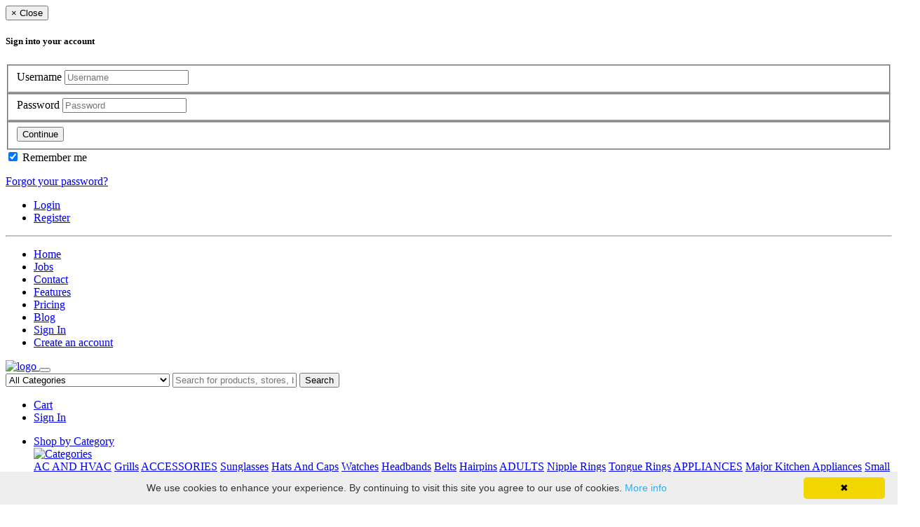

--- FILE ---
content_type: text/html; charset=UTF-8
request_url: https://bizibi.taurus.one/category-compressors-20-27381-.html
body_size: 10969
content:
<!DOCTYPE html>
<html lang="en">

<head prefix="fbns: https://bizibi.taurus.one/ns#">
  <script>
    dataLayer = [
        {"pageCategory":"productList"}
    ];
</script>
  <!-- Google Tag Manager -->
<script>(function (w, d, s, l, i) {
        w[l] = w[l] || []; w[l].push({
            'gtm.start':
                new Date().getTime(), event: 'gtm.js'
        }); var f = d.getElementsByTagName(s)[0],
            j = d.createElement(s), dl = l != 'dataLayer' ? '&l=' + l : ''; j.async = true; j.src =
                'https://www.googletagmanager.com/gtm.js?id=' + i + dl; f.parentNode.insertBefore(j, f);
    })(window, document, 'script', 'dataLayer', 'GTM-PSZZJM7');</script>
<!-- End Google Tag Manager -->
  <meta charset="utf-8"/>
  <meta name="viewport" content="width=device-width, initial-scale=1, shrink-to-fit=no"/>
  <meta name="description" content="Hardware Tools - Compressors Largest online marketplace in Trinidad and Tobago. Largest online marketplace in Trinidad and Tobago"/>
  <meta name="keywords" content="hardware,tools,compressors,bizibi,trinidad,and,tobago,shop,online,trinidad,online,store,trinidad,online,marketplace,trinidad,bizibi,taurus,trinidad,ecommerce,online,payments,trinidad,trinidad,online,deliveriesbizibi, Trinidad and Tobago, shop online Trinidad, online store Trinidad, online marketplace Trinidad, bizibi, taurus, Trinidad ecommerce, online payments Trinidad, Trinidad online deliveries"/>
  <meta name="author" content="taurus.one"/>
  <title>
    Bizibi.taurus.one: Hardware Tools - Compressors
  </title>

  <meta property="og:url" content="https://bizibi.taurus.one" />
<meta property="og:type" content="website" />
<meta property="og:title" content="Bizibi.taurus.one: " />
<meta property="og:description" content="" />
<meta property="og:image" content="https://bizibi.taurus.one" />
<meta property="fb:app_id" content="319511669080649" />

  <!-- Favicon Icon -->
  <link rel="apple-touch-icon" sizes="76x76" href="/assets/images/usr/favicon.ico"/>
  <link rel="icon" type="image/ico" href="/assets/images/usr/favicon.ico"/>
  <!-- Bootstrap core CSS -->
  <link href="/assets/css/bootstrap.min.css" rel="stylesheet"/>
  <!-- Custom styles for this template -->
  <link href="/assets/css/style.css" rel="stylesheet"/>
  <link href="/assets/css/animate.css" rel="stylesheet"/>
  <link href="/assets/css/mobile.css" rel="stylesheet"/>
  <!-- Font Icons -->
  <link href="/assets/font-awesome/css/font-awesome.min.css" rel="stylesheet" type="text/css"/>
  <link href="/assets/css/icofont.css" rel="stylesheet" type="text/css"/>
  <!-- Owl Carousel -->
  <link rel="stylesheet" href="/assets/plugins/owl-carousel/owl.carousel.css"/>
  <link rel="stylesheet" href="/assets/plugins/owl-carousel/owl.theme.css"/>
  <link href="/assets/css/bizibi.css?ver=20251214" rel="stylesheet"/>
  <link href="/assets/css/taurus.css?ver=20251214" rel="stylesheet"/>
  


  <!-- Bootstrap Core JavaScript -->
  <script src="/static/jquery-3.6.0.min.js"></script>
  <script src="/assets/js/popper.min.js"></script>
  <script src="/assets/plugins/tether/tether.min.js"></script>
  <script src="/assets/js/bootstrap.min.js"></script>
  <!-- Custom js -->
  <script src="/assets/js/custom.js"></script>

  <script src="/js/taurus/csrf.js" defer></script>

  <!-- Select2 -->
  <link href="/assets/plugins/select2/css/select2.min.css" rel="stylesheet"/>
  <link href="/assets/css/select2override.css" rel="stylesheet"/>
  <script src="/assets/plugins/select2/js/select2.min.js"></script>
  <!-- Owl Carousel -->
  <script src="/assets/plugins/owl-carousel/owl.carousel.js"></script>

  <!-- reCAPTCHA -->
  <script src="https://www.google.com/recaptcha/api.js"></script>

  <script src="/js/taurus/TaurusGA4.js"></script>

  <!-- Global site tag (gtag.js) - Google Analytics -->
<script async src="https://www.googletagmanager.com/gtag/js?id=UA-162033754-4"></script>
<script>
    window.dataLayer = window.dataLayer || [];
    function gtag() { dataLayer.push(arguments); }
    gtag("js", new Date());

    gtag("config", "UA-162033754-4");
</script>
  <!-- Facebook Pixel Code -->
<script>
    !function (f, b, e, v, n, t, s) {
        if (f.fbq) return; n = f.fbq = function () {
            n.callMethod ?
                n.callMethod.apply(n, arguments) : n.queue.push(arguments)
        };
        if (!f._fbq) f._fbq = n; n.push = n; n.loaded = !0; n.version = '2.0';
        n.queue = []; t = b.createElement(e); t.async = !0;
        t.src = v; s = b.getElementsByTagName(e)[0];
        s.parentNode.insertBefore(t, s)
    }(window, document, 'script',
        'https://connect.facebook.net/en_US/fbevents.js');
    fbq('init', '2374331156192851');
    fbq('track', 'PageView');
</script>
<noscript>
    <img height="1" width="1" src="https://www.facebook.com/tr?id=769543970578415&ev=PageView
&noscript=1" />
</noscript>
<!-- End Facebook Pixel Code -->
  
</head>

<body>
  <!-- Google Tag Manager (noscript) -->
<noscript><iframe src="https://www.googletagmanager.com/ns.html?id=GTM-PSZZJM7" height="0" width="0"
        style="display:none;visibility:hidden"></iframe></noscript>
<!-- End Google Tag Manager (noscript) -->
  

  <div class="modal fade login-modal-main" id="login-modal-main">
    <div class="modal-dialog modal-lg" role="document">
        <div class="modal-content">
            <div class="modal-body">
                <div class="login-modal">
                    <div class="row">
                        <div class="col-lg-6 pad-right-0">
                            <div class="login-modal-left"></div>
                        </div>
                        <div class="col-lg-6 pad-left-0">
                            <button type="button" class="close close-top-right" data-dismiss="modal" aria-label="Close">
                                <span aria-hidden="true">&times;</span>
                                <span class="sr-only">Close</span>
                            </button>
                            <form id="login_modal_form" action="/loginaction.php" method="post"
                                onsubmit="return ValidateLoginForm(this); return false;">
                                <div class="login-modal-right">
                                    <!-- Tab panes -->
                                    <div class="tab-content">
                                        <div class="tab-pane active" id="login" role="tabpanel">
                                            <h5 class="heading-design-h5">
                                                Sign into your account
                                            </h5>
                                            <h6 class="lfloat" id="top_msg_header">
                                                
                                            </h6>
                                            <fieldset class="form-group">
                                                <label for="usernameFld">
                                                    Username
                                                </label>
                                                <input type="text" class="form-field form-control" name="Email"
                                                    id="usernameFld" placeholder="Username" value="" />
                                            </fieldset>
                                            <fieldset class="form-group">
                                                <label for="passwordFld">
                                                    Password
                                                </label>
                                                <input type="password" name="Password" class="form-control"
                                                    id="passwordFld" placeholder="Password" />
                                            </fieldset>
                                            
                                            <fieldset class="form-group">
                                                <button type="submit" id="login_modal_form_submit"
                                                    class="btn btn-lg btn-theme-round btn-block">
                                                    Continue
                                                </button>
                                            </fieldset>
                                            <label class="custom-control custom-checkbox mb-2 mr-sm-2 mb-sm-0">
                                                <input type="checkbox" class="custom-control-input" name='remember_me'
                                                    value='1' checked='checked' />
                                                <span class="custom-control-indicator"></span>
                                                <span class="custom-control-description">Remember me
                                                </span>
                                            </label>
                                            <p class="pull-right">
                                                <a href="/index.php?mod=forgotten_password" role="tab">
                                                    Forgot your password?
                                                </a>
                                            </p>
                                        </div>
                                    </div>
                                    <div class="clearfix"></div>
                                    <div class="text-center login-footer-tab">
                                        <ul class="nav nav-tabs" role="tablist">
                                            <li class="nav-item">
                                                <a class="nav-link active" data-toggle="tab" href="#login" role="tab">
                                                    <i class="icofont icofont-lock"></i>
                                                    Login
                                                </a>
                                            </li>
                                            <li class="nav-item">
                                                <a class="nav-link" href="/index.php?mod=customer_registration"
                                                    role="tab"><i class="icofont icofont-pencil-alt-5"></i>
                                                    Register
                                                </a>
                                            </li>
                                        </ul>
                                    </div>
                                    <div class="clearfix"></div>
                                    <hr>
                                    <div class="text-center">
                                        <!-- <div class="fb-login-button" style="margin: 0 auto;" data-size="large" data-button-type="login_with"
                                            data-layout="default" data-auto-logout-link="false" data-use-continue-as="true" data-width=""></div> -->
                                    </div>
                                </div>
                            </form>
                        </div>
                    </div>
                </div>
            </div>
        </div>
    </div>
</div>
<script>
    var showLogin = false;
    $("#login-modal-main").ready(() => {
        $("#login-modal-main").modal({ "show": showLogin });
    })
</script>
  <div class="navbar-top navbar-top-3">
    <div class="container">
      <div class="row">
        <div class="col-lg-3 col-sm-3 col-xs-3 col-md-3 text-left">
          <p>
            
          </p>
        </div>
        <div class="col-lg-9 col-sm-9 col-xs-9 col-md-9 text-right">
          <ul class="list-inline">
            
<li class="list-inline-item"><a href="https://bizibi.taurus.one">Home</a></li>

<li class="list-inline-item"><a href="https://bizibi.taurus.one/en_Jobs.html">Jobs</a></li>
<li class="list-inline-item"><a href="https://bizibi.taurus.one/en_Contact.html">Contact</a></li>







<li class="list-inline-item"><a href="https://bizibi.taurus.one/en_Features.html">Features</a></li>


<li class="list-inline-item"><a href="https://bizibi.taurus.one/en_Pricing.html">Pricing</a></li>


<li class="list-inline-item"><a href="https://bizibi.taurus.one/en_Blog.html">Blog</a></li>
            <li class="list-inline-item">
    <a data-toggle="modal" data-target="#login-modal-main" href="#">Sign In</a>
</li>
<li class="list-inline-item"><a class="top-right-link" href="https://bizibi.taurus.one/en-mod-customer_registration.html?">Create an account</a>
</li>
          </ul>
        </div>
      </div>
    </div>
  </div>
  <nav class="navbar navbar-light navbar-expand-lg bg-primary bg-faded osahan-menu osahan-menu-top-3">
    <div class="container">
      <a class="navbar-brand" href="/">
  <img src="/assets/images/usr/bizibi_logo.png" alt="logo" id="main-logo" />
</a>
      <button class="navbar-toggler navbar-toggler-white" type="button" data-toggle="collapse" data-target="#navbarText"
        aria-controls="navbarText" aria-expanded="false" aria-label="Toggle navigation">
        <span class="navbar-toggler-icon"></span>
      </button>
      <div class="navbar-collapse" id="navbarNavDropdown">
        
<div class="navbar-nav mr-auto mt-2 mt-lg-0 margin-auto top-categories-search-main">
	<form method="get" action="/index.php" autocomplete="off">
		<input type="hidden" name="proceed_search" value="1" />
		<input type="hidden" name="mod" value="products" />
		<input type="hidden" name="lang" value="en" />
		<div class="top-categories-search">
			<div class="input-group">
				<span class="input-group-btn categories-dropdown">
					<select name='search_category' class='form-control'>
<option>All Categories</option>
<option value='105.' >AC and HVAC</option>
<option value='47.' >Accessories</option>
<option value='27371.' >Adults</option>
<option value='70.' >Appliances</option>
<option value='45.' >Children Toys</option>
<option value='40.' >Clothing</option>
<option value='110.' >Electronics</option>
<option value='41.' >Fragrances, Colognes and Perfumes</option>
<option value='50.' >Grocery</option>
<option value='20.' >Hardware Tools</option>
<option value='46.' >Jewellery</option>
<option value='42.' >Newborn Baby Stuff</option>
<option value='80.' >Optical</option>
<option value='30.' >Outdoors</option>
<option value='116.' >Party Acessories</option>
<option value='60.' >Pharmacy</option>
<option value='90.' >Safety and PPE</option>
<option value='27352.' >Stationery</option>
<option value='27351.' >Uncategorised</option>
<option value='100.' >Variety Store</option>
</select>
				</span>
				<input class="form-control" placeholder="Search for products, stores, brands and much more" aria-label="Search for products, stores, brands and much more" type="text" name="search_by" value="" />
				<span class="input-group-btn">
					<button class="btn btn-dark" type="submit" id="submitButton">
						<i class="icofont icofont-search-alt-2"></i> Search
					</button>
				</span>
			</div>
		</div>
	</form>
</div>
        <div class="my-2 my-lg-0">
  <ul class="list-inline main-nav-right">
    <li class="list-inline-item dropdown osahan-top-dropdown">
      <a class="btn btn-danger dropdown-toggle" href="#" data-toggle="dropdown" aria-haspopup="true"
        aria-expanded="false">
        <i class="icofont icofont-shopping-cart"></i> Cart
        <small class="cart-value" id="cart-item-count"></small>
      </a>
      <input type="hidden" id="cart-dropdown-numItems" value="" />
      <div class="dropdown-menu dropdown-menu-right cart-dropdown" id="cart-dropdown"></div>
    </li>
    <li class="list-inline-item">
  <a class="btn btn-danger" data-toggle="modal" data-target="#login-modal-main" href="#"><i
      class="icofont icofont-ui-user"></i>Sign In</a>
</li>
  </ul>
</div>
      </div>
    </div>
  </nav>
  <nav class="navbar navbar-expand-lg navbar-light bg-light osahan-menu osahan-menu-3 pad-none-mobile  top-navbar-under-logo">
    <div class="container">
      <div class="collapse navbar-collapse" id="navbarText">
        <ul class="navbar-nav mr-auto">
          
<li class="nav-item dropdown mega-dropdown-main active">
	<a class="shop-category-link nav-link dropdown-toggle" href="#" data-toggle="dropdown" class="dropdown-toggle" aria-haspopup="true" aria-expanded="false">
		Shop by Category <b class="caret white-caret"></b>
	</a>

	<div class="dropdown-menu mega-dropdown">
		<div class="row">
			<div class="dropdown-menu mega-dropdown">
				<div class="row">
					<div class="col-lg-3 col-sm-3 col-xs-3 col-md-3 mega-dropdown-ads">
						<span class="mega-menu-img hidden-sm">
							<a href="https://bizibi.taurus.one/index.php?mod=categories">
								<img src="/assets/images/offers/all-categories.png" alt="Categories" /></a>
						</span>
					</div>
					<div class="col-lg-3 col-sm-3 col-xs-3 col-md-3">
    <div class="mega-list">

<a class="mega-title" href="https://bizibi.taurus.one/category-ac-and-hvac-105-.html">AC AND HVAC</a>
<a class='capitalize' href="https://bizibi.taurus.one/category-grills-105-1-.html">Grills</a>
<a class="mega-title" href="https://bizibi.taurus.one/category-accessories-47-.html">ACCESSORIES</a>
<a class='capitalize' href="https://bizibi.taurus.one/category-sunglasses-47-1-.html">Sunglasses</a>
<a class='capitalize' href="https://bizibi.taurus.one/category-hats-and-caps-47-2-.html">Hats And Caps</a>
<a class='capitalize' href="https://bizibi.taurus.one/category-watches-47-3-.html">Watches</a>
<a class='capitalize' href="https://bizibi.taurus.one/category-headbands-47-4-.html">Headbands</a>
<a class='capitalize' href="https://bizibi.taurus.one/category-belts-47-5-.html">Belts</a>
<a class='capitalize' href="https://bizibi.taurus.one/category-hairpins-47-6-.html">Hairpins</a>
<a class="mega-title" href="https://bizibi.taurus.one/category-adults-27371-.html">ADULTS</a>
<a class='capitalize' href="https://bizibi.taurus.one/category-nipple-rings-27371-27372-.html">Nipple Rings</a>
<a class='capitalize' href="https://bizibi.taurus.one/category-tongue-rings-27371-27373-.html">Tongue Rings</a>
<a class="mega-title" href="https://bizibi.taurus.one/category-appliances-70-.html">APPLIANCES</a>
<a class='capitalize' href="https://bizibi.taurus.one/category-major-kitchen-appliances-70-1-.html">Major Kitchen Appliances</a>
<a class='capitalize' href="https://bizibi.taurus.one/category-small-kitchen-appliances-70-2-.html">Small Kitchen Appliances</a>
<a class='capitalize' href="https://bizibi.taurus.one/category-laundry-70-3-.html">Laundry</a>
<a class='capitalize' href="https://bizibi.taurus.one/category-floor-care-home-70-4-.html">Floor Care & Home Air</a>
<a class='capitalize' href="https://bizibi.taurus.one/category-computer-and-tablets-70-6-.html">Computer And Tablets</a>
<a class="mega-title" href="https://bizibi.taurus.one/category-children-toys-45-.html">CHILDREN TOYS</a>
<a class='capitalize' href="https://bizibi.taurus.one/category-bikes-45-1-.html">Bikes</a>
<a class="mega-title" href="https://bizibi.taurus.one/category-clothing-40-.html">CLOTHING</a>
<a class='capitalize' href="https://bizibi.taurus.one/category-ladies-40-1-.html">Ladies</a>
<a class='capitalize' href="https://bizibi.taurus.one/category-men-40-2-.html">Men</a>
<a class='capitalize' href="https://bizibi.taurus.one/category-boys-40-3-.html">Boys</a>
<a class='capitalize' href="https://bizibi.taurus.one/category-girls-40-4-.html">Girls</a>
<a class='capitalize' href="https://bizibi.taurus.one/category-small-kids-40-5-.html">Small Kids</a>
<a class='capitalize' href="https://bizibi.taurus.one/category-indian-wear-40-6-.html">Indian Wear</a>
<a class="mega-title" href="https://bizibi.taurus.one/category-electronics-110-.html">ELECTRONICS</a>
<a class='capitalize' href="https://bizibi.taurus.one/category-vehicles-110-1-.html">Vehicles</a>
<a class="mega-title" href="https://bizibi.taurus.one/category-fragrances-colognes-and-41-.html">FRAGRANCES, COLOGNES AND PERFUMES</a>
<a class='capitalize' href="https://bizibi.taurus.one/category-ladies-41-1-.html">Ladies</a>
<a class='capitalize' href="https://bizibi.taurus.one/category-men-41-2-.html">Men</a>
<a class="mega-title" href="https://bizibi.taurus.one/category-grocery-50-.html">GROCERY</a>
<a class='capitalize' href="https://bizibi.taurus.one/category-preparedfoods-50-1-.html">Preparedfoods</a>
<a class='capitalize' href="https://bizibi.taurus.one/category-various-50-10-.html">Various</a>
<a class='capitalize' href="https://bizibi.taurus.one/category-bakery-amp-pastry-50-8-.html">Bakery &amp; Pastry</a>
    </div>
</div><div class="col-lg-3 col-sm-3 col-xs-3 col-md-3">
    <div class="mega-list">

<a class="mega-title" href="https://bizibi.taurus.one/category-hardware-tools-20-.html">HARDWARE TOOLS</a>
<a class='capitalize' href="https://bizibi.taurus.one/category-air-tools-amp-20-1-.html">Air Tools &amp; Accessories</a>
<a class='capitalize' href="https://bizibi.taurus.one/category-harden-tools-20-27376-.html">Harden Tools</a>
<a class='capitalize' href="https://bizibi.taurus.one/category-agriculture-20-27377-.html">Agriculture</a>
<a class='capitalize' href="https://bizibi.taurus.one/category-automotive-20-27378-.html">Automotive</a>
<a class='capitalize' href="https://bizibi.taurus.one/category-batteries-20-27379-.html">Batteries</a>
<a class='capitalize' href="https://bizibi.taurus.one/category-generators-20-27380-.html">Generators</a>
<a class='capitalize' href="https://bizibi.taurus.one/category-compressors-20-27381-.html">Compressors</a>
<a class='capitalize' href="https://bizibi.taurus.one/category-marine-20-27382-.html">Marine</a>
<a class='capitalize' href="https://bizibi.taurus.one/category-plumbing-20-27383-.html">Plumbing</a>
<a class='capitalize' href="https://bizibi.taurus.one/category-power-tools-20-27384-.html">Power Tools</a>
<a class='capitalize' href="https://bizibi.taurus.one/category-industrial-machinery-20-27385-.html">Industrial Machinery</a>
<a class='capitalize' href="https://bizibi.taurus.one/category-safety-20-27386-.html">Safety</a>
<a class='capitalize' href="https://bizibi.taurus.one/category-pressure-washers-20-27387-.html">Pressure Washers</a>
<a class='capitalize' href="https://bizibi.taurus.one/category-tarpaulin-20-27388-.html">Tarpaulin</a>
<a class='capitalize' href="https://bizibi.taurus.one/category-schrader-couplers-20-27389-.html">Schrader Couplers</a>
<a class='capitalize' href="https://bizibi.taurus.one/category-welding-20-27390-.html">Welding</a>
<a class='capitalize' href="https://bizibi.taurus.one/category-makita-tools-20-27391-.html">Makita Tools</a>
<a class='capitalize' href="https://bizibi.taurus.one/category-coolers-20-27392-.html">Coolers</a>
<a class='capitalize' href="https://bizibi.taurus.one/category-hardware-20-27393-.html">Hardware</a>
<a class='capitalize' href="https://bizibi.taurus.one/category-appliances-20-27397-.html">Appliances</a>
<a class='capitalize' href="https://bizibi.taurus.one/category-bits-and-sockets-20-5-.html">Bits And Sockets</a>
<a class='capitalize' href="https://bizibi.taurus.one/category-flaring-tools-accessories-20-6-.html">Flaring Tools & Accessories</a>
<a class="mega-title" href="https://bizibi.taurus.one/category-jewellery-46-.html">JEWELLERY</a>
<a class='capitalize' href="https://bizibi.taurus.one/category-earrings-46-1-.html">Earrings</a>
<a class='capitalize' href="https://bizibi.taurus.one/category-rings-46-2-.html">Rings</a>
<a class='capitalize' href="https://bizibi.taurus.one/category-anklets-46-27370-.html">Anklets</a>
<a class='capitalize' href="https://bizibi.taurus.one/category-necklace-46-3-.html">Necklace</a>
<a class='capitalize' href="https://bizibi.taurus.one/category-bracelet-46-4-.html">Bracelet</a>
<a class='capitalize' href="https://bizibi.taurus.one/category-body-chain-46-5-.html">Body Chain</a>
<a class='capitalize' href="https://bizibi.taurus.one/category-accessories-46-6-.html">Accessories</a>
<a class="mega-title" href="https://bizibi.taurus.one/category-newborn-baby-stuff-42-.html">NEWBORN BABY STUFF</a>
<a class='capitalize' href="https://bizibi.taurus.one/category-clothes-42-1-.html">Clothes</a>
<a class='capitalize' href="https://bizibi.taurus.one/category-strollers-42-3-.html">Strollers</a>
<a class='capitalize' href="https://bizibi.taurus.one/category-bags-42-4-.html">Bags</a>
<a class='capitalize' href="https://bizibi.taurus.one/category-sleeping-cots-42-6-.html">Sleeping Cots</a>
<a class='capitalize' href="https://bizibi.taurus.one/category-floor-gym-42-9-.html">Floor Gym</a>
    </div>
</div><div class="col-lg-3 col-sm-3 col-xs-3 col-md-3">
    <div class="mega-list">

<a class="mega-title" href="https://bizibi.taurus.one/category-optical-80-.html">OPTICAL</a>
<a class='capitalize' href="https://bizibi.taurus.one/category-glasses-80-1-.html">Glasses</a>
<a class="mega-title" href="https://bizibi.taurus.one/category-outdoors-30-.html">OUTDOORS</a>
<a class='capitalize' href="https://bizibi.taurus.one/category-outdoor-and-garden-30-1-.html">Outdoor And Garden</a>
<a class='capitalize' href="https://bizibi.taurus.one/category-lighting-and-electrical-30-6-.html">Lighting And Electrical</a>
<a class="mega-title" href="https://bizibi.taurus.one/category-party-acessories-116-.html">PARTY ACESSORIES</a>
<a class='capitalize' href="https://bizibi.taurus.one/category-kids-parties-accessories-116-27369-.html">Kids Parties Accessories</a>
<a class="mega-title" href="https://bizibi.taurus.one/category-pharmacy-60-.html">PHARMACY</a>
<a class='capitalize' href="https://bizibi.taurus.one/category-vitamins-and-supplements-60-1-.html">Vitamins And Supplements</a>
<a class='capitalize' href="https://bizibi.taurus.one/category-travel-60-11-.html">Travel</a>
<a class='capitalize' href="https://bizibi.taurus.one/category-personal-care-beauty-60-2-.html">Personal Care & Beauty</a>
<a class='capitalize' href="https://bizibi.taurus.one/category-mum-and-baby-60-8-.html">Mum And Baby</a>
<a class='capitalize' href="https://bizibi.taurus.one/category-home-and-pet-60-9-.html">Home And Pet</a>
<a class="mega-title" href="https://bizibi.taurus.one/category-safety-and-ppe-90-.html">SAFETY AND PPE</a>
<a class='capitalize' href="https://bizibi.taurus.one/category-apron-90-1-.html">Apron</a>
<a class='capitalize' href="https://bizibi.taurus.one/category-respirators-90-10-.html">Respirators</a>
<a class='capitalize' href="https://bizibi.taurus.one/category-safety-vests-90-11-.html">Safety Vests</a>
<a class='capitalize' href="https://bizibi.taurus.one/category-measurement-tools-90-12-.html">Measurement Tools</a>
<a class='capitalize' href="https://bizibi.taurus.one/category-coverall-90-2-.html">Coverall</a>
<a class='capitalize' href="https://bizibi.taurus.one/category-eye-protection-90-3-.html">Eye Protection</a>
<a class='capitalize' href="https://bizibi.taurus.one/category-first-aid-kits-90-4-.html">First Aid Kits</a>
<a class='capitalize' href="https://bizibi.taurus.one/category-hand-protection-90-5-.html">Hand Protection</a>
<a class='capitalize' href="https://bizibi.taurus.one/category-head-gear-90-6-.html">Head Gear</a>
<a class='capitalize' href="https://bizibi.taurus.one/category-job-sites-90-7-.html">Job Sites</a>
<a class='capitalize' href="https://bizibi.taurus.one/category-masks-90-8-.html">Masks</a>
<a class="mega-title" href="https://bizibi.taurus.one/category-stationery-27352-.html">STATIONERY</a>
<a class='capitalize' href="https://bizibi.taurus.one/category-notebooksjournals-27352-27354-.html">Notebooks/journals</a>
<a class='capitalize' href="https://bizibi.taurus.one/category-greeting-cards-27352-27362-.html">Greeting Cards</a>
<a class="mega-title" href="https://bizibi.taurus.one/category-uncategorised-27351-.html">UNCATEGORISED</a>
<a class="mega-title" href="https://bizibi.taurus.one/category-variety-store-100-.html">VARIETY STORE</a>
<a class='capitalize' href="https://bizibi.taurus.one/category-scented-candles-100-1-.html">Scented Candles</a>
    </div>
</div>				</div>
			</div>
		</div>
	</div>
	</li>
          <li class="nav-item"><a class="nav-link" href="https://bizibi.taurus.one/en-mod-stores.html?">Stores</a></li>
<li class="nav-item"><a class="nav-link" href="https://bizibi.taurus.one/en-mod-product_collection.html?name=featured">Special Offers</a></li>
<li class="nav-item"><a class="nav-link" href="https://bizibi.taurus.one/en-mod-product_collection.html?name=top_rated">Top Rated</a></li>
<li class="nav-item"><a class="nav-link" href="https://bizibi.taurus.one/en-mod-recent_reviews.html?">Reviews</a></li>
        </ul>
      </div>
    </div>
  </nav>
  

  

  <!-- DISPLAY A SORT OF SEPARATOR BANNER
    <section class="hot-offers light-bg">
      <div class="container">
        <div class="row">
          <div class="col-lg-12 col-md-12 col-sm-12">
            <a href="#">
              <img src="/assets/images/offers/home1_bn1.png" alt=""/>
            </a>
          </div>
        </div>
      </div>
    </section>
    -->
  
<section class="products_page">
	<div class="container">

		<div class="osahan-breadcrumb">
  <div class="container">
    <div class="row">
      <div class="col-lg-12 col-md-12">
        <ol class="breadcrumb">
          <li class="breadcrumb-item">
            <a href="/"><i class="icofont icofont-ui-home"></i> Home</a>
          </li>
          <li class='breadcrumb-item'><a href="https://bizibi.taurus.one/category-hardware-tools-20-.html">Hardware Tools</a></li><li class="breadcrumb-item active"><h1>Compressors</h1></li>
        </ol>
      </div>
    </div>
  </div>
</div>

		<section class="products_page">
			<div class="container">
				<div class="row">
					<div class="col-lg-3 col-md-4 order-1 order-md-last">
						<!-- <div class="col-lg-3 col-md-4 d-large-block d-md-block d-none"> -->
<!-- Push to bottom on smaller screens -->

<div class="widget">
    <div class="category_sidebar">
        <form method="get" action="/index.php">
            <input type="hidden" name="mod" value="products" />
<input type="hidden" name="cat" value="20-27381-" />
<input type="hidden" name="proceed_search" value="1" />
            <aside class="sidebar_widget">
                <div class="widget_title">
                    <h5 class="heading-design-h5"><i class="icofont icofont-filter"></i> </h5>
                </div>
                <div id="accordion" role="tablist" aria-multiselectable="true">
                    
                </div>
            </aside>

            <aside class="sidebar_widget">
                <div class="widget_title">
                    <h5 class="heading-design-h5">Price</h5>
                </div>
                <div class="card">
                    <div class="collapse show">
                        <div class="card-block">
                            <ul class="trends">
                                Min Price:
                                <div class="input-group">
                                    <span class="input-group-addon">$</span>
                                    <input type="text" class="form-control" name="filter[price-from]"
                                        value="" aria-label="Amount (to the nearest dollar)">
                                    <span class="input-group-addon">.00</span>
                                </div>
                                Max Price:
                                <div class="input-group">
                                    <span class="input-group-addon">$</span>
                                    <input type="text" class="form-control" name="filter[price-to]" value=""
                                        aria-label="Amount (to the nearest dollar)">
                                    <span class="input-group-addon">.00</span>
                                </div>
                            </ul>
                        </div>
                    </div>
            </aside>
            <hr>
            <button type="submit" class="btn btn-primary">Filter</button>
        </form>
    </div>
</div>
<hr ><div class="widget sidebar-banner">
    <a href="https://bizibi.taurus.one/index.php?mod=product_collection&name=featured">
        <img class="rounded" src="assets/images/offers/offer.jpg" alt="Featured Sales">
    </a>
</div>					</div>
					<div class="col-lg-9 col-md-8 order-last order-md-1 product-search-results"><script src="/js/taurus/product_details.js"></script>
<div class="row products_page_list">
  
  <!--PRODUCT_ITEM-->
  <div class="clearfix"></div>
  <div class="col-lg-6 col-md-6">
    <div class="item item-pl-list">
      <div class="h-100">
        <div class="product-item product-item-list">
          
          <div class="product-item-image product-item-image-list">
            <a href="https://bizibi.taurus.one/product-hp-cfm-psi-23487.html">
              <img class="card-img-top-pl-list img-fluid" src="/_imagecache/Comp1_3050168cdd_309_400.webp" alt="" />
            </a>
          </div>
          <div class="product-item-body">
            <h4 class="card-title card-product-name" data-sku="CAS-SP21H11" data-id="23487">
              <a href="https://bizibi.taurus.one/product-hp-cfm-psi-23487.html">2HP, 115/160,6 CFM @ 125PSI 10 GAL TWIN TANK, W...</a>
            </h4>
            <small>Sold by: S & S MARKETING LTD</small>
            <div class="card-product-price">
              <h5 class="price-box-content product-widget-pricebox" data-priceinfo='{"price":10550,"originalPrice":null,"reduceDesc":"","discount":"0.00% Off"}'>
              </h5>
            </div>
          </div>
          <div class="product-item-footer">
            <div class="stars-rating card-product-rating">
              <a href='https://bizibi.taurus.one/product-hp-cfm-psi-23487.html#reviews-section'><i class="icofont icofont-star"></i><i class="icofont icofont-star"></i><i class="icofont icofont-star"></i><i class="icofont icofont-star"></i><i class="icofont icofont-star"></i><span>(0)</span></a>
            </div>
          </div>
          <div class="list-product-item-action card-add-button">
            <a data-toggle="tooltip" data-placement="top" title="" class='btn btn-theme-round btn-sm btn-animated product-list-add-cart a2cart-btn' data-product-name='2HP, 115/160,6 CFM @ 125PSI 10 GAL TWIN TANK, WHEEL BARROW STYLE COMPRESSOR COMPLETE BUILD' data-product-id='23487' href='#' data-original-title='Add To Cart'><i class="icofont icofont-shopping-cart"></i> Add To Cart</a>
          </div>
        </div>
      </div>
    </div>
  </div>
  <!--PRODUCT_ITEM-->
  
  <!--PRODUCT_ITEM-->
  <div class="clearfix"></div>
  <div class="col-lg-6 col-md-6">
    <div class="item item-pl-list">
      <div class="h-100">
        <div class="product-item product-item-list">
          
          <div class="product-item-image product-item-image-list">
            <a href="https://bizibi.taurus.one/product-hp-honda-gas-23488.html">
              <img class="card-img-top-pl-list img-fluid" src="/_imagecache/Comp2_3050168cdd_309_400.webp" alt="" />
            </a>
          </div>
          <div class="product-item-body">
            <h4 class="card-title card-product-name" data-sku="CAS-SP55HG21" data-id="23488">
              <a href="https://bizibi.taurus.one/product-hp-honda-gas-23488.html">5.5 HP HONDA GAS ENGINE DRIVEN RECIP, 10 CFM @1...</a>
            </h4>
            <small>Sold by: S & S MARKETING LTD</small>
            <div class="card-product-price">
              <h5 class="price-box-content product-widget-pricebox" data-priceinfo='{"price":21050,"originalPrice":null,"reduceDesc":"","discount":"0.00% Off"}'>
              </h5>
            </div>
          </div>
          <div class="product-item-footer">
            <div class="stars-rating card-product-rating">
              <a href='https://bizibi.taurus.one/product-hp-honda-gas-23488.html#reviews-section'><i class="icofont icofont-star"></i><i class="icofont icofont-star"></i><i class="icofont icofont-star"></i><i class="icofont icofont-star"></i><i class="icofont icofont-star"></i><span>(0)</span></a>
            </div>
          </div>
          <div class="list-product-item-action card-add-button">
            <a data-toggle="tooltip" data-placement="top" title="" class='btn btn-theme-round btn-sm btn-animated product-list-add-cart a2cart-btn' data-product-name='5.5 HP HONDA GAS ENGINE DRIVEN RECIP, 10 CFM @125PSI, 20GALLON TANK, PULL START' data-product-id='23488' href='#' data-original-title='Add To Cart'><i class="icofont icofont-shopping-cart"></i> Add To Cart</a>
          </div>
        </div>
      </div>
    </div>
  </div>
  <!--PRODUCT_ITEM-->
  
  <!--PRODUCT_ITEM-->
  <div class="clearfix"></div>
  <div class="col-lg-6 col-md-6">
    <div class="item item-pl-list">
      <div class="h-100">
        <div class="product-item product-item-list">
          
          <div class="product-item-image product-item-image-list">
            <a href="https://bizibi.taurus.one/product-hp-gal-cfm-23489.html">
              <img class="card-img-top-pl-list img-fluid" src="/_imagecache/Comp3_3050168cdd_309_400.webp" alt="" />
            </a>
          </div>
          <div class="product-item-body">
            <h4 class="card-title card-product-name" data-sku="CAS-B51V83" data-id="23489">
              <a href="https://bizibi.taurus.one/product-hp-gal-cfm-23489.html">5HP 80GAL 16CFM @175 PSI, 1 PHASE 220-230 VOLT</a>
            </h4>
            <small>Sold by: S & S MARKETING LTD</small>
            <div class="card-product-price">
              <h5 class="price-box-content product-widget-pricebox" data-priceinfo='{"price":25400,"originalPrice":null,"reduceDesc":"","discount":"0.00% Off"}'>
              </h5>
            </div>
          </div>
          <div class="product-item-footer">
            <div class="stars-rating card-product-rating">
              <a href='https://bizibi.taurus.one/product-hp-gal-cfm-23489.html#reviews-section'><i class="icofont icofont-star"></i><i class="icofont icofont-star"></i><i class="icofont icofont-star"></i><i class="icofont icofont-star"></i><i class="icofont icofont-star"></i><span>(0)</span></a>
            </div>
          </div>
          <div class="list-product-item-action card-add-button">
            <a data-toggle="tooltip" data-placement="top" title="" class='btn btn-theme-round btn-sm btn-animated product-list-add-cart a2cart-btn' data-product-name='5HP 80GAL 16CFM @175 PSI, 1 PHASE 220-230 VOLT' data-product-id='23489' href='#' data-original-title='Add To Cart'><i class="icofont icofont-shopping-cart"></i> Add To Cart</a>
          </div>
        </div>
      </div>
    </div>
  </div>
  <!--PRODUCT_ITEM-->
  
  <!--PRODUCT_ITEM-->
  <div class="clearfix"></div>
  <div class="col-lg-6 col-md-6">
    <div class="item item-pl-list">
      <div class="h-100">
        <div class="product-item product-item-list">
          
          <div class="product-item-image product-item-image-list">
            <a href="https://bizibi.taurus.one/product-cfm-psi-gal-23490.html">
              <img class="card-img-top-pl-list img-fluid" src="/_imagecache/Comp4_3050168cdd_309_400.webp" alt="" />
            </a>
          </div>
          <div class="product-item-body">
            <h4 class="card-title card-product-name" data-sku="CAS-B51V61" data-id="23490">
              <a href="https://bizibi.taurus.one/product-cfm-psi-gal-23490.html">12CFM@ 125PSI 60 GAL VERTICAL TANK</a>
            </h4>
            <small>Sold by: S & S MARKETING LTD</small>
            <div class="card-product-price">
              <h5 class="price-box-content product-widget-pricebox" data-priceinfo='{"price":13000,"originalPrice":null,"reduceDesc":"","discount":"0.00% Off"}'>
              </h5>
            </div>
          </div>
          <div class="product-item-footer">
            <div class="stars-rating card-product-rating">
              <a href='https://bizibi.taurus.one/product-cfm-psi-gal-23490.html#reviews-section'><i class="icofont icofont-star"></i><i class="icofont icofont-star"></i><i class="icofont icofont-star"></i><i class="icofont icofont-star"></i><i class="icofont icofont-star"></i><span>(0)</span></a>
            </div>
          </div>
          <div class="list-product-item-action card-add-button">
            <a data-toggle="tooltip" data-placement="top" title="" class='btn btn-theme-round btn-sm btn-animated product-list-add-cart a2cart-btn' data-product-name='12CFM@ 125PSI 60 GAL VERTICAL TANK' data-product-id='23490' href='#' data-original-title='Add To Cart'><i class="icofont icofont-shopping-cart"></i> Add To Cart</a>
          </div>
        </div>
      </div>
    </div>
  </div>
  <!--PRODUCT_ITEM-->
  
  <!--PRODUCT_ITEM-->
  <div class="clearfix"></div>
  <div class="col-lg-6 col-md-6">
    <div class="item item-pl-list">
      <div class="h-100">
        <div class="product-item product-item-list">
          
          <div class="product-item-image product-item-image-list">
            <a href="https://bizibi.taurus.one/product-cfm-psi-gal-23491.html">
              <img class="card-img-top-pl-list img-fluid" src="/_imagecache/Comp4_3050168cdd_309_400.webp" alt="" />
            </a>
          </div>
          <div class="product-item-body">
            <h4 class="card-title card-product-name" data-sku="CAS-B51V62" data-id="23491">
              <a href="https://bizibi.taurus.one/product-cfm-psi-gal-23491.html">17CFM @125PSI 60GAL VERTICAL TANK LH3 SINGLE ST...</a>
            </h4>
            <small>Sold by: S & S MARKETING LTD</small>
            <div class="card-product-price">
              <h5 class="price-box-content product-widget-pricebox" data-priceinfo='{"price":14000,"originalPrice":null,"reduceDesc":"","discount":"0.00% Off"}'>
              </h5>
            </div>
          </div>
          <div class="product-item-footer">
            <div class="stars-rating card-product-rating">
              <a href='https://bizibi.taurus.one/product-cfm-psi-gal-23491.html#reviews-section'><i class="icofont icofont-star"></i><i class="icofont icofont-star"></i><i class="icofont icofont-star"></i><i class="icofont icofont-star"></i><i class="icofont icofont-star"></i><span>(0)</span></a>
            </div>
          </div>
          <div class="list-product-item-action card-add-button">
            <a data-toggle="tooltip" data-placement="top" title="" class='btn btn-theme-round btn-sm btn-animated product-list-add-cart a2cart-btn' data-product-name='17CFM @125PSI 60GAL VERTICAL TANK LH3 SINGLE STAGE PUMP OVERLOAD BUILT INTO MOTOR, 16 AMP MOTOR' data-product-id='23491' href='#' data-original-title='Add To Cart'><i class="icofont icofont-shopping-cart"></i> Add To Cart</a>
          </div>
        </div>
      </div>
    </div>
  </div>
  <!--PRODUCT_ITEM-->
  
  <!--PRODUCT_ITEM-->
  <div class="clearfix"></div>
  <div class="col-lg-6 col-md-6">
    <div class="item item-pl-list">
      <div class="h-100">
        <div class="product-item product-item-list">
          
          <div class="product-item-image product-item-image-list">
            <a href="https://bizibi.taurus.one/product-hp-cfmpsi-gal-23492.html">
              <img class="card-img-top-pl-list img-fluid" src="/_imagecache/Comp4_3050168cdd_309_400.webp" alt="" />
            </a>
          </div>
          <div class="product-item-body">
            <h4 class="card-title card-product-name" data-sku="CAS-P21V21" data-id="23492">
              <a href="https://bizibi.taurus.one/product-hp-cfmpsi-gal-23492.html">2HP 115/160 6 CFM@125PSI 20GAL PORTABLE TANK</a>
            </h4>
            <small>Sold by: S & S MARKETING LTD</small>
            <div class="card-product-price">
              <h5 class="price-box-content product-widget-pricebox" data-priceinfo='{"price":9800,"originalPrice":null,"reduceDesc":"","discount":"0.00% Off"}'>
              </h5>
            </div>
          </div>
          <div class="product-item-footer">
            <div class="stars-rating card-product-rating">
              <a href='https://bizibi.taurus.one/product-hp-cfmpsi-gal-23492.html#reviews-section'><i class="icofont icofont-star"></i><i class="icofont icofont-star"></i><i class="icofont icofont-star"></i><i class="icofont icofont-star"></i><i class="icofont icofont-star"></i><span>(0)</span></a>
            </div>
          </div>
          <div class="list-product-item-action card-add-button">
            <a data-toggle="tooltip" data-placement="top" title="" class='btn btn-theme-round btn-sm btn-animated product-list-add-cart a2cart-btn' data-product-name='2HP 115/160 6 CFM@125PSI 20GAL PORTABLE TANK' data-product-id='23492' href='#' data-original-title='Add To Cart'><i class="icofont icofont-shopping-cart"></i> Add To Cart</a>
          </div>
        </div>
      </div>
    </div>
  </div>
  <!--PRODUCT_ITEM-->
  
</div>
</div>
</section>
				</div>
			</div>
	</div>
	</div>
</section>
<script>
	function pushToGA4() {
		let ga4 = new TaurusGA4();
		$.each($(".product-item"), function(pos, item) {
			let prodName = $(item).find(".card-product-name").text().trim();
			let prodPrice = $(item).find(".product-price").text();
			let prodSku = $(item).find(".card-product-price").data('sku');
			let prodId = $(item).find(".card-product-price").data('id');
			let qty = 1;
			let gaitem = TaurusGA4.BuildItem("Search Results", prodId, prodName, prodSku, prodPrice, qty, pos);
			ga4.addItem(gaitem);
		});
		ga4.pushEcommerceToDataLayer("view_item_list");
	}
	$(document).ready(() => pushToGA4())
</script>
  
<section class="top-brands">
    <div class="container">
        <div class="section-header">
            <h5 class="heading-design-h5">
                Top Vendors <span class="badge badge-primary">5 Stores</span>            </h5>
        </div>
        <div class="row text-center">

            
            <div class="col-lg-2 col-md-2 col-sm-2">
                <a href="https://bizibi.taurus.one/vendor-s-s-marketing-308.html"><img loading="lazy" class="img-responsive rs-thumbnail" src="uploaded_images/logo-toolbox.jpg" alt="S & S MARKETING LTD" /></a>
            </div>
            <div class="col-lg-2 col-md-2 col-sm-2">
                <a href="https://bizibi.taurus.one/vendor-the-online-kloset-186.html"><img loading="lazy" class="img-responsive rs-thumbnail" src="uploaded_images/39200186.jpg" alt="The online Kloset" /></a>
            </div>
            <div class="col-lg-2 col-md-2 col-sm-2">
                <a href="https://bizibi.taurus.one/vendor-taurusone-95.html"><img loading="lazy" class="img-responsive rs-thumbnail" src="uploaded_images/56142730.jpg" alt="Taurus.One" /></a>
            </div>
            <div class="col-lg-2 col-md-2 col-sm-2">
                <a href="https://bizibi.taurus.one/vendor-sweet-ritual-314.html"><img loading="lazy" class="img-responsive rs-thumbnail" src="uploaded_images/logo-sweetritual.jpg" alt="Sweet Ritual" /></a>
            </div>
        </div>
    </div>
</section>
  <!-- RS-Footer <site footer > contains: <site news> -->
  <footer>
    <section class="footer-Content">
        <div class="container">
            <div class="row">
                <div class="col-lg-3 col-md-3 col-sm-3" id="footer-column-about-us">
    <div class="footer-widget">
        <h3 class="block-title">
            About Us
        </h3>
        <div class="textwidget aboutus">
            <p><br />
<br />
<br />
<br />
Taurus.co is a small private company from Trinidad and<br />
Tobago  <a class='upper' style='color:white' href='https://bizibi.taurus.one/en_About+Us.html'>[Read More]</a></p>
        </div>
    </div>
</div>
<div class="col-lg-3 col-md-3 col-sm-3" id="footer-column-categories">
    <div class="footer-widget">
        <h3 class="block-title">
            Categories
        </h3>
        <div class="textwidget ">
            <p><ul class="menu"><li><a href="https://bizibi.taurus.one/category-dresses-40-1-4-.html">Dresses<span class="category-count"> (1946)</span></a></li>
<li><a href="https://bizibi.taurus.one/category-cell-phone-accessories-70-6-12-2-.html">Cell Phone Accessories<span class="category-count"> (1273)</span></a></li>
<li><a href="https://bizibi.taurus.one/category-tops-40-1-18-.html">Tops<span class="category-count"> (825)</span></a></li>
<li><a href="https://bizibi.taurus.one/category-harden-tools-20-27376-.html">Harden Tools<span class="category-count"> (612)</span></a></li>
<li><a href="https://bizibi.taurus.one/category-children-toys-45-.html">Children Toys<span class="category-count"> (537)</span></a></li>
<li><a href="https://bizibi.taurus.one/category-necklace-46-3-.html">Necklace<span class="category-count"> (502)</span></a></li>
<li><a href="https://bizibi.taurus.one/category-handbags-40-1-41-.html">Handbags<span class="category-count"> (327)</span></a></li>
<li><a href="https://bizibi.taurus.one/category-shirts-40-2-12-.html">Shirts<span class="category-count"> (324)</span></a></li>
<li><a href="https://bizibi.taurus.one/category-hardware-20-27393-.html">Hardware<span class="category-count"> (297)</span></a></li>
<li><a href="https://bizibi.taurus.one/category-tshirts-vests-40-2-17-.html">T-shirts & Vests<span class="category-count"> (278)</span></a></li></ul></p>
        </div>
    </div>
</div>
<div class="col-lg-3 col-md-3 col-sm-3" id="footer-column-news-feed">
    <div class="footer-widget">
        <h3 class="block-title">
            Latest Posts
        </h3>
        <div class="textwidget ">
            <p><ul class="blog-footer"><li><a href="https://blog.bizibi.taurus.one/blog/2021/03/22/five-examples-of-lead-generation-websites-in-trinidad-and-tobago/" class="underlink-link">Five Examples of Lead Generation Websites in Trinidad and Tobago</a><span class="post-date"><i class="fa fa-calendar" aria-hidden="true"></i></span>Mar 22, 2021</li>
<li><a href="https://blog.bizibi.taurus.one/blog/2021/03/22/six-ways-to-use-wordpress-for-affiliate-marketing-in-trinidad-and-tobago/" class="underlink-link">Six Ways to Use WordPress for Affiliate Marketing in Trinidad and Tobago</a><span class="post-date"><i class="fa fa-calendar" aria-hidden="true"></i></span>Mar 22, 2021</li>
<li><a href="https://blog.bizibi.taurus.one/blog/2021/03/15/how-to-use-instagram-stories-for-business-in-trinidad-and-tobago-in-eight-best-ways/" class="underlink-link">How to Use Instagram Stories for Business in Trinidad and Tobago in Eight Best Ways</a><span class="post-date"><i class="fa fa-calendar" aria-hidden="true"></i></span>Mar 15, 2021</li>
<li><a href="https://blog.bizibi.taurus.one/blog/2021/03/15/eight-best-techniques-to-buildup-ecommerce-in-trinidad-and-tobago-by-use-of-videos/" class="underlink-link">Eight best techniques to buildup eCommerce in Trinidad and Tobago by use of videos</a><span class="post-date"><i class="fa fa-calendar" aria-hidden="true"></i></span>Mar 15, 2021</li>
<li><a href="https://blog.bizibi.taurus.one/blog/2021/03/07/top-18-instagram-tips-to-attract-leads-for-your-business-in-trinidad-and-tobago/" class="underlink-link">Top 18 Instagram Tips to Attract Leads for Your Business in Trinidad and Tobago</a><span class="post-date"><i class="fa fa-calendar" aria-hidden="true"></i></span>Mar 07, 2021</li><li><a href='https://bizibi.taurus.one/index.php?mod=news'>See all</a></li></ul></p>
        </div>
    </div>
</div>
<div class="col-lg-3 col-md-3 col-sm-3" id="footer-column-quick-links">
    <div class="footer-widget">
    <div class="row">
        <h3 class="block-title">
            Quick Links
        </h3>
        <ul class="menu" style="width: 100%;"><li><a class="upper" href="https://bizibi.taurus.one">Home</a></li><li><a class="upper" href="https://bizibi.taurus.one/en_Terms+of+Use.html">Terms of Use</a></li><li><a class="upper" href="https://bizibi.taurus.one/en_Jobs.html">Jobs</a></li><li><a class="upper" href="https://bizibi.taurus.one/en_Contact.html">Contact</a></li><li><a class="upper" href="https://bizibi.taurus.one/en_Privacy+Policy.html">Privacy Policy</a></li><li><a class="upper" href="https://bizibi.taurus.one/en_Refund+Policy.html">Refund Policy</a></li><li><a class="upper" href="https://bizibi.taurus.one/en_Delivery+Policy.html">Delivery Policy</a></li><li><a class="upper" href="https://bizibi.taurus.one/en_Security+Policy.html">Security Policy</a></li><li><a class="upper" href="https://bizibi.taurus.one/en_About+Us.html">About Us</a></li><li><a class="upper" href="https://bizibi.taurus.one/en_Seller+Fees+and+Remittance+Policy.html">Seller Fees and Remittance Policy</a></li><li><a class="upper" href="https://bizibi.taurus.one/en_Buyers+Safeguard+Policy.html">Buyers Safeguard Policy</a></li><li><a class="upper" href="https://bizibi.taurus.one/en_Features.html">Features</a></li><li><a class="upper" href="https://bizibi.taurus.one/en_Marketplace+Seller+Agreement.html">Marketplace Seller Agreement</a></li><li><a class="upper" href="https://bizibi.taurus.one/en_Shipping+Policy.html">Shipping Policy</a></li><li><a class="upper" href="https://bizibi.taurus.one/en_Pricing.html">Pricing</a></li><li><a class="upper" href="https://bizibi.taurus.one/en_Library+-+Logo.html">Library - Logo</a></li><li><a class="upper" href="https://bizibi.taurus.one/en_Library+-+Posts.html">Library - Posts</a></li><li><a class="upper" href="https://bizibi.taurus.one/en_Blog.html">Blog</a></li></ul>
    </div>
</div>
<div class="footer-widget">
    <div class="row">
        <h3 class="block-title">
            Vendor Agreements
        </h3>
        <ul class="menu" style="width: 100%;"><li><a class="upper" href="https://bizibi.taurus.one/en_Marketplace+Seller+Agreement.html">Marketplace Seller Agreement</a></li></ul>
    </div>
</div>
</div>
            </div>
        </div>
    </section>
</footer><section class="footer">
    <div class="container">
        <div class="row">
            <div class="col-lg-8 col-md-8 col-sm-8">
                <div class="footer-logo pull-left hidden-xs">
                    <img alt="Taurus One" src="/images/taurus-full-logo.svg" class="img-responsive" />
                </div>
                <div class="footer-links">
                    <ul>
                        <li><a href="https://bizibi.taurus.one/index.php?mod=categories">Shop by Category</a></li><li><a href="https://bizibi.taurus.one/index.php?mod=stores">Stores</a></li><li><a href="https://bizibi.taurus.one/index.php?mod=featured_products">Featured Products</a></li><li><a href="https://bizibi.taurus.one/index.php?mod=top_rated">Top Rated</a></li><li><a href="https://bizibi.taurus.one/index.php?mod=recent_reviews">Recent Reviews</a></li>
                    </ul>
                </div>
                <div class="copyright">
                    <p>
                        © Copyright
                        2025 Taurus One.&nbsp;
                        All prices are in
                        TTD
                        &nbsp; | &nbsp;
                        Made with
                        <i class="fa fa-heart"></i>
                        by
                        <a target="_blank" href="https://www.taurus.one">
                            <strong>Taurus One</strong>
                        </a>
                    </p>
                </div>
            </div>
            <div class="col-lg-4 col-md-4 col-sm-4 text-right">
                <div class="social-icon">
                    <a href="https://www.facebook.com/taurusoneshopping" target="_blank"><i class="fa fa-facebook"></i></a><a href="https://www.linkedin.com/company/taurus-one/" target="_blank"><i class="fa fa-linkedin"></i></a><a href="https://www.instagram.com/taurusone1/" target="_blank"><i class="fa fa-instagram"></i></a>
                </div>
            </div>
        </div>
    </div>
</section><section class="footer-bottom">
    <div class="container">
        <div class="row">
            <div class="col-lg-6 col-md-6 text-left">
                <div class="payment-menthod">
                    <img src="/images/powered_by_fac.png"
                        alt="Powered by FAC, MasterCard ID Check and Visa Secure payments" loading="lazy" />
                </div>
            </div>
            <div class="col-lg-6 col-md-6 text-right fac-footer-marketplace-address">
                Taurus One HQ<br />
Unit 6<br />
P8 El Socorro Ext. San Juan<br />
Trinidad and Tobago
            </div>
        </div>
    </div>
</section>


  <div class="modal fade hide" id="addedToCartConfirmationModal" tabindex="-1" role="dialog"
    aria-labelledby="exampleModalLabel" style="display: none;">
    <div class="modal-dialog modal-sm" role="document">
      <div class="modal-content">
        <div class="modal-header">
          <h5 class="modal-title" id="exampleModalLabel">Added to cart!</h5>
          <button type="button" class="close" data-dismiss="modal" aria-label="Close">
            <span aria-hidden="true">×</span>
          </button>
        </div>
        <div class="modal-body" id="addedToCartConfirmationModalProduct">

        </div>
        <div class="modal-footer">
          <button type="button" class="btn btn-secondary" data-dismiss="modal">Close</button>
        </div>
      </div>
    </div>
  </div>
  

  <script type="text/javascript" id="cookieinfo" src="//cookieinfoscript.com/js/cookieinfo.min.js" defer></script>
  <script src="/js/login.js"></script>
  <script src="/js/taurus/money_localizer.js"></script>
</body>

</html>